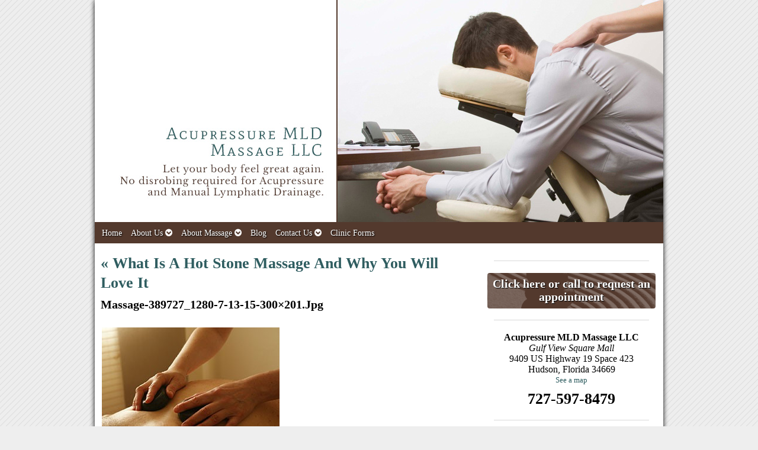

--- FILE ---
content_type: text/html; charset=UTF-8
request_url: https://www.acumassage1.com/what-is-a-hot-stone-massage-and-why-you-will-love-it/massage-389727_1280-7-13-15-300x201-jpg/
body_size: 13160
content:

<!DOCTYPE html>
<html lang="en-US">
<head>
<meta http-equiv="content-type" content="text/html; charset=UTF-8" />


<!-- MapPress Easy Google Maps Version:2.95.9 (https://www.mappresspro.com) -->
<meta name='robots' content='index, follow, max-image-preview:large, max-snippet:-1, max-video-preview:-1' />
	<style>img:is([sizes="auto" i], [sizes^="auto," i]) { contain-intrinsic-size: 3000px 1500px }</style>
	<link rel="preconnect" href="https://fonts.googleapis.com">
<link rel="preconnect" href="https://fonts.gstatic.com" crossorigin>

	<!-- This site is optimized with the Yoast SEO plugin v26.8 - https://yoast.com/product/yoast-seo-wordpress/ -->
	<title>massage-389727_1280-7-13-15-300x201.jpg - Acupressure MLD Massage LLC</title>
	<link rel="canonical" href="https://www.acumassage1.com/what-is-a-hot-stone-massage-and-why-you-will-love-it/massage-389727_1280-7-13-15-300x201-jpg/" />
	<meta property="og:locale" content="en_US" />
	<meta property="og:type" content="article" />
	<meta property="og:title" content="massage-389727_1280-7-13-15-300x201.jpg - Acupressure MLD Massage LLC" />
	<meta property="og:description" content="massage-389727_1280-7-13-15-300&#215;201.jpg was last modified: July 13th, 2015 by admin" />
	<meta property="og:url" content="https://www.acumassage1.com/what-is-a-hot-stone-massage-and-why-you-will-love-it/massage-389727_1280-7-13-15-300x201-jpg/" />
	<meta property="og:site_name" content="Acupressure MLD Massage LLC" />
	<script type="application/ld+json" class="yoast-schema-graph">{"@context":"https://schema.org","@graph":[{"@type":"WebPage","@id":"https://www.acumassage1.com/what-is-a-hot-stone-massage-and-why-you-will-love-it/massage-389727_1280-7-13-15-300x201-jpg/","url":"https://www.acumassage1.com/what-is-a-hot-stone-massage-and-why-you-will-love-it/massage-389727_1280-7-13-15-300x201-jpg/","name":"massage-389727_1280-7-13-15-300x201.jpg - Acupressure MLD Massage LLC","isPartOf":{"@id":"https://www.acumassage1.com/#website"},"primaryImageOfPage":{"@id":"https://www.acumassage1.com/what-is-a-hot-stone-massage-and-why-you-will-love-it/massage-389727_1280-7-13-15-300x201-jpg/#primaryimage"},"image":{"@id":"https://www.acumassage1.com/what-is-a-hot-stone-massage-and-why-you-will-love-it/massage-389727_1280-7-13-15-300x201-jpg/#primaryimage"},"thumbnailUrl":"https://www.acumassage1.com/wp-content/uploads/2015/07/massage-389727_1280-7-13-15-300x201.jpg","datePublished":"2015-07-13T22:48:26+00:00","breadcrumb":{"@id":"https://www.acumassage1.com/what-is-a-hot-stone-massage-and-why-you-will-love-it/massage-389727_1280-7-13-15-300x201-jpg/#breadcrumb"},"inLanguage":"en-US","potentialAction":[{"@type":"ReadAction","target":["https://www.acumassage1.com/what-is-a-hot-stone-massage-and-why-you-will-love-it/massage-389727_1280-7-13-15-300x201-jpg/"]}]},{"@type":"ImageObject","inLanguage":"en-US","@id":"https://www.acumassage1.com/what-is-a-hot-stone-massage-and-why-you-will-love-it/massage-389727_1280-7-13-15-300x201-jpg/#primaryimage","url":"https://www.acumassage1.com/wp-content/uploads/2015/07/massage-389727_1280-7-13-15-300x201.jpg","contentUrl":"https://www.acumassage1.com/wp-content/uploads/2015/07/massage-389727_1280-7-13-15-300x201.jpg"},{"@type":"BreadcrumbList","@id":"https://www.acumassage1.com/what-is-a-hot-stone-massage-and-why-you-will-love-it/massage-389727_1280-7-13-15-300x201-jpg/#breadcrumb","itemListElement":[{"@type":"ListItem","position":1,"name":"What Is a Hot Stone Massage and Why You Will Love It","item":"https://www.acumassage1.com/what-is-a-hot-stone-massage-and-why-you-will-love-it/"},{"@type":"ListItem","position":2,"name":"massage-389727_1280-7-13-15-300&#215;201.jpg"}]},{"@type":"WebSite","@id":"https://www.acumassage1.com/#website","url":"https://www.acumassage1.com/","name":"Acupressure MLD Massage LLC","description":"Port Richey, Tampa, Western Florida","potentialAction":[{"@type":"SearchAction","target":{"@type":"EntryPoint","urlTemplate":"https://www.acumassage1.com/?s={search_term_string}"},"query-input":{"@type":"PropertyValueSpecification","valueRequired":true,"valueName":"search_term_string"}}],"inLanguage":"en-US"}]}</script>
	<!-- / Yoast SEO plugin. -->


<link rel='dns-prefetch' href='//maxcdn.bootstrapcdn.com' />
<link rel="alternate" type="application/rss+xml" title="Acupressure MLD Massage LLC &raquo; Feed" href="https://www.acumassage1.com/feed/" />
<link rel="alternate" type="application/rss+xml" title="Acupressure MLD Massage LLC &raquo; Comments Feed" href="https://www.acumassage1.com/comments/feed/" />
		<!-- This site uses the Google Analytics by MonsterInsights plugin v9.11.1 - Using Analytics tracking - https://www.monsterinsights.com/ -->
							<script src="//www.googletagmanager.com/gtag/js?id=G-G18P1886PD"  data-cfasync="false" data-wpfc-render="false" type="text/javascript" async></script>
			<script data-cfasync="false" data-wpfc-render="false" type="text/javascript">
				var mi_version = '9.11.1';
				var mi_track_user = true;
				var mi_no_track_reason = '';
								var MonsterInsightsDefaultLocations = {"page_location":"https:\/\/www.acumassage1.com\/what-is-a-hot-stone-massage-and-why-you-will-love-it\/massage-389727_1280-7-13-15-300x201-jpg\/"};
								if ( typeof MonsterInsightsPrivacyGuardFilter === 'function' ) {
					var MonsterInsightsLocations = (typeof MonsterInsightsExcludeQuery === 'object') ? MonsterInsightsPrivacyGuardFilter( MonsterInsightsExcludeQuery ) : MonsterInsightsPrivacyGuardFilter( MonsterInsightsDefaultLocations );
				} else {
					var MonsterInsightsLocations = (typeof MonsterInsightsExcludeQuery === 'object') ? MonsterInsightsExcludeQuery : MonsterInsightsDefaultLocations;
				}

								var disableStrs = [
										'ga-disable-G-G18P1886PD',
									];

				/* Function to detect opted out users */
				function __gtagTrackerIsOptedOut() {
					for (var index = 0; index < disableStrs.length; index++) {
						if (document.cookie.indexOf(disableStrs[index] + '=true') > -1) {
							return true;
						}
					}

					return false;
				}

				/* Disable tracking if the opt-out cookie exists. */
				if (__gtagTrackerIsOptedOut()) {
					for (var index = 0; index < disableStrs.length; index++) {
						window[disableStrs[index]] = true;
					}
				}

				/* Opt-out function */
				function __gtagTrackerOptout() {
					for (var index = 0; index < disableStrs.length; index++) {
						document.cookie = disableStrs[index] + '=true; expires=Thu, 31 Dec 2099 23:59:59 UTC; path=/';
						window[disableStrs[index]] = true;
					}
				}

				if ('undefined' === typeof gaOptout) {
					function gaOptout() {
						__gtagTrackerOptout();
					}
				}
								window.dataLayer = window.dataLayer || [];

				window.MonsterInsightsDualTracker = {
					helpers: {},
					trackers: {},
				};
				if (mi_track_user) {
					function __gtagDataLayer() {
						dataLayer.push(arguments);
					}

					function __gtagTracker(type, name, parameters) {
						if (!parameters) {
							parameters = {};
						}

						if (parameters.send_to) {
							__gtagDataLayer.apply(null, arguments);
							return;
						}

						if (type === 'event') {
														parameters.send_to = monsterinsights_frontend.v4_id;
							var hookName = name;
							if (typeof parameters['event_category'] !== 'undefined') {
								hookName = parameters['event_category'] + ':' + name;
							}

							if (typeof MonsterInsightsDualTracker.trackers[hookName] !== 'undefined') {
								MonsterInsightsDualTracker.trackers[hookName](parameters);
							} else {
								__gtagDataLayer('event', name, parameters);
							}
							
						} else {
							__gtagDataLayer.apply(null, arguments);
						}
					}

					__gtagTracker('js', new Date());
					__gtagTracker('set', {
						'developer_id.dZGIzZG': true,
											});
					if ( MonsterInsightsLocations.page_location ) {
						__gtagTracker('set', MonsterInsightsLocations);
					}
										__gtagTracker('config', 'G-G18P1886PD', {"forceSSL":"true"} );
										window.gtag = __gtagTracker;										(function () {
						/* https://developers.google.com/analytics/devguides/collection/analyticsjs/ */
						/* ga and __gaTracker compatibility shim. */
						var noopfn = function () {
							return null;
						};
						var newtracker = function () {
							return new Tracker();
						};
						var Tracker = function () {
							return null;
						};
						var p = Tracker.prototype;
						p.get = noopfn;
						p.set = noopfn;
						p.send = function () {
							var args = Array.prototype.slice.call(arguments);
							args.unshift('send');
							__gaTracker.apply(null, args);
						};
						var __gaTracker = function () {
							var len = arguments.length;
							if (len === 0) {
								return;
							}
							var f = arguments[len - 1];
							if (typeof f !== 'object' || f === null || typeof f.hitCallback !== 'function') {
								if ('send' === arguments[0]) {
									var hitConverted, hitObject = false, action;
									if ('event' === arguments[1]) {
										if ('undefined' !== typeof arguments[3]) {
											hitObject = {
												'eventAction': arguments[3],
												'eventCategory': arguments[2],
												'eventLabel': arguments[4],
												'value': arguments[5] ? arguments[5] : 1,
											}
										}
									}
									if ('pageview' === arguments[1]) {
										if ('undefined' !== typeof arguments[2]) {
											hitObject = {
												'eventAction': 'page_view',
												'page_path': arguments[2],
											}
										}
									}
									if (typeof arguments[2] === 'object') {
										hitObject = arguments[2];
									}
									if (typeof arguments[5] === 'object') {
										Object.assign(hitObject, arguments[5]);
									}
									if ('undefined' !== typeof arguments[1].hitType) {
										hitObject = arguments[1];
										if ('pageview' === hitObject.hitType) {
											hitObject.eventAction = 'page_view';
										}
									}
									if (hitObject) {
										action = 'timing' === arguments[1].hitType ? 'timing_complete' : hitObject.eventAction;
										hitConverted = mapArgs(hitObject);
										__gtagTracker('event', action, hitConverted);
									}
								}
								return;
							}

							function mapArgs(args) {
								var arg, hit = {};
								var gaMap = {
									'eventCategory': 'event_category',
									'eventAction': 'event_action',
									'eventLabel': 'event_label',
									'eventValue': 'event_value',
									'nonInteraction': 'non_interaction',
									'timingCategory': 'event_category',
									'timingVar': 'name',
									'timingValue': 'value',
									'timingLabel': 'event_label',
									'page': 'page_path',
									'location': 'page_location',
									'title': 'page_title',
									'referrer' : 'page_referrer',
								};
								for (arg in args) {
																		if (!(!args.hasOwnProperty(arg) || !gaMap.hasOwnProperty(arg))) {
										hit[gaMap[arg]] = args[arg];
									} else {
										hit[arg] = args[arg];
									}
								}
								return hit;
							}

							try {
								f.hitCallback();
							} catch (ex) {
							}
						};
						__gaTracker.create = newtracker;
						__gaTracker.getByName = newtracker;
						__gaTracker.getAll = function () {
							return [];
						};
						__gaTracker.remove = noopfn;
						__gaTracker.loaded = true;
						window['__gaTracker'] = __gaTracker;
					})();
									} else {
										console.log("");
					(function () {
						function __gtagTracker() {
							return null;
						}

						window['__gtagTracker'] = __gtagTracker;
						window['gtag'] = __gtagTracker;
					})();
									}
			</script>
							<!-- / Google Analytics by MonsterInsights -->
		<script type="text/javascript">
/* <![CDATA[ */
window._wpemojiSettings = {"baseUrl":"https:\/\/s.w.org\/images\/core\/emoji\/16.0.1\/72x72\/","ext":".png","svgUrl":"https:\/\/s.w.org\/images\/core\/emoji\/16.0.1\/svg\/","svgExt":".svg","source":{"concatemoji":"https:\/\/www.acumassage1.com\/wp-includes\/js\/wp-emoji-release.min.js?ver=6.8.3"}};
/*! This file is auto-generated */
!function(s,n){var o,i,e;function c(e){try{var t={supportTests:e,timestamp:(new Date).valueOf()};sessionStorage.setItem(o,JSON.stringify(t))}catch(e){}}function p(e,t,n){e.clearRect(0,0,e.canvas.width,e.canvas.height),e.fillText(t,0,0);var t=new Uint32Array(e.getImageData(0,0,e.canvas.width,e.canvas.height).data),a=(e.clearRect(0,0,e.canvas.width,e.canvas.height),e.fillText(n,0,0),new Uint32Array(e.getImageData(0,0,e.canvas.width,e.canvas.height).data));return t.every(function(e,t){return e===a[t]})}function u(e,t){e.clearRect(0,0,e.canvas.width,e.canvas.height),e.fillText(t,0,0);for(var n=e.getImageData(16,16,1,1),a=0;a<n.data.length;a++)if(0!==n.data[a])return!1;return!0}function f(e,t,n,a){switch(t){case"flag":return n(e,"\ud83c\udff3\ufe0f\u200d\u26a7\ufe0f","\ud83c\udff3\ufe0f\u200b\u26a7\ufe0f")?!1:!n(e,"\ud83c\udde8\ud83c\uddf6","\ud83c\udde8\u200b\ud83c\uddf6")&&!n(e,"\ud83c\udff4\udb40\udc67\udb40\udc62\udb40\udc65\udb40\udc6e\udb40\udc67\udb40\udc7f","\ud83c\udff4\u200b\udb40\udc67\u200b\udb40\udc62\u200b\udb40\udc65\u200b\udb40\udc6e\u200b\udb40\udc67\u200b\udb40\udc7f");case"emoji":return!a(e,"\ud83e\udedf")}return!1}function g(e,t,n,a){var r="undefined"!=typeof WorkerGlobalScope&&self instanceof WorkerGlobalScope?new OffscreenCanvas(300,150):s.createElement("canvas"),o=r.getContext("2d",{willReadFrequently:!0}),i=(o.textBaseline="top",o.font="600 32px Arial",{});return e.forEach(function(e){i[e]=t(o,e,n,a)}),i}function t(e){var t=s.createElement("script");t.src=e,t.defer=!0,s.head.appendChild(t)}"undefined"!=typeof Promise&&(o="wpEmojiSettingsSupports",i=["flag","emoji"],n.supports={everything:!0,everythingExceptFlag:!0},e=new Promise(function(e){s.addEventListener("DOMContentLoaded",e,{once:!0})}),new Promise(function(t){var n=function(){try{var e=JSON.parse(sessionStorage.getItem(o));if("object"==typeof e&&"number"==typeof e.timestamp&&(new Date).valueOf()<e.timestamp+604800&&"object"==typeof e.supportTests)return e.supportTests}catch(e){}return null}();if(!n){if("undefined"!=typeof Worker&&"undefined"!=typeof OffscreenCanvas&&"undefined"!=typeof URL&&URL.createObjectURL&&"undefined"!=typeof Blob)try{var e="postMessage("+g.toString()+"("+[JSON.stringify(i),f.toString(),p.toString(),u.toString()].join(",")+"));",a=new Blob([e],{type:"text/javascript"}),r=new Worker(URL.createObjectURL(a),{name:"wpTestEmojiSupports"});return void(r.onmessage=function(e){c(n=e.data),r.terminate(),t(n)})}catch(e){}c(n=g(i,f,p,u))}t(n)}).then(function(e){for(var t in e)n.supports[t]=e[t],n.supports.everything=n.supports.everything&&n.supports[t],"flag"!==t&&(n.supports.everythingExceptFlag=n.supports.everythingExceptFlag&&n.supports[t]);n.supports.everythingExceptFlag=n.supports.everythingExceptFlag&&!n.supports.flag,n.DOMReady=!1,n.readyCallback=function(){n.DOMReady=!0}}).then(function(){return e}).then(function(){var e;n.supports.everything||(n.readyCallback(),(e=n.source||{}).concatemoji?t(e.concatemoji):e.wpemoji&&e.twemoji&&(t(e.twemoji),t(e.wpemoji)))}))}((window,document),window._wpemojiSettings);
/* ]]> */
</script>
<link rel='stylesheet' id='nivoslider-css' href='https://www.acumassage1.com/wp-content/plugins/nivo-slider/scripts/nivo-slider/nivo-slider.css?ver=6.8.3' type='text/css' media='all' />
<style id='wp-emoji-styles-inline-css' type='text/css'>

	img.wp-smiley, img.emoji {
		display: inline !important;
		border: none !important;
		box-shadow: none !important;
		height: 1em !important;
		width: 1em !important;
		margin: 0 0.07em !important;
		vertical-align: -0.1em !important;
		background: none !important;
		padding: 0 !important;
	}
</style>
<link rel='stylesheet' id='wp-block-library-css' href='https://www.acumassage1.com/wp-includes/css/dist/block-library/style.min.css?ver=6.8.3' type='text/css' media='all' />
<style id='classic-theme-styles-inline-css' type='text/css'>
/*! This file is auto-generated */
.wp-block-button__link{color:#fff;background-color:#32373c;border-radius:9999px;box-shadow:none;text-decoration:none;padding:calc(.667em + 2px) calc(1.333em + 2px);font-size:1.125em}.wp-block-file__button{background:#32373c;color:#fff;text-decoration:none}
</style>
<link rel='stylesheet' id='mappress-leaflet-css' href='https://www.acumassage1.com/wp-content/plugins/mappress-google-maps-for-wordpress/lib/leaflet/leaflet.css?ver=1.7.1' type='text/css' media='all' />
<link rel='stylesheet' id='mappress-css' href='https://www.acumassage1.com/wp-content/plugins/mappress-google-maps-for-wordpress/css/mappress.css?ver=2.95.9' type='text/css' media='all' />
<style id='global-styles-inline-css' type='text/css'>
:root{--wp--preset--aspect-ratio--square: 1;--wp--preset--aspect-ratio--4-3: 4/3;--wp--preset--aspect-ratio--3-4: 3/4;--wp--preset--aspect-ratio--3-2: 3/2;--wp--preset--aspect-ratio--2-3: 2/3;--wp--preset--aspect-ratio--16-9: 16/9;--wp--preset--aspect-ratio--9-16: 9/16;--wp--preset--color--black: #000000;--wp--preset--color--cyan-bluish-gray: #abb8c3;--wp--preset--color--white: #ffffff;--wp--preset--color--pale-pink: #f78da7;--wp--preset--color--vivid-red: #cf2e2e;--wp--preset--color--luminous-vivid-orange: #ff6900;--wp--preset--color--luminous-vivid-amber: #fcb900;--wp--preset--color--light-green-cyan: #7bdcb5;--wp--preset--color--vivid-green-cyan: #00d084;--wp--preset--color--pale-cyan-blue: #8ed1fc;--wp--preset--color--vivid-cyan-blue: #0693e3;--wp--preset--color--vivid-purple: #9b51e0;--wp--preset--gradient--vivid-cyan-blue-to-vivid-purple: linear-gradient(135deg,rgba(6,147,227,1) 0%,rgb(155,81,224) 100%);--wp--preset--gradient--light-green-cyan-to-vivid-green-cyan: linear-gradient(135deg,rgb(122,220,180) 0%,rgb(0,208,130) 100%);--wp--preset--gradient--luminous-vivid-amber-to-luminous-vivid-orange: linear-gradient(135deg,rgba(252,185,0,1) 0%,rgba(255,105,0,1) 100%);--wp--preset--gradient--luminous-vivid-orange-to-vivid-red: linear-gradient(135deg,rgba(255,105,0,1) 0%,rgb(207,46,46) 100%);--wp--preset--gradient--very-light-gray-to-cyan-bluish-gray: linear-gradient(135deg,rgb(238,238,238) 0%,rgb(169,184,195) 100%);--wp--preset--gradient--cool-to-warm-spectrum: linear-gradient(135deg,rgb(74,234,220) 0%,rgb(151,120,209) 20%,rgb(207,42,186) 40%,rgb(238,44,130) 60%,rgb(251,105,98) 80%,rgb(254,248,76) 100%);--wp--preset--gradient--blush-light-purple: linear-gradient(135deg,rgb(255,206,236) 0%,rgb(152,150,240) 100%);--wp--preset--gradient--blush-bordeaux: linear-gradient(135deg,rgb(254,205,165) 0%,rgb(254,45,45) 50%,rgb(107,0,62) 100%);--wp--preset--gradient--luminous-dusk: linear-gradient(135deg,rgb(255,203,112) 0%,rgb(199,81,192) 50%,rgb(65,88,208) 100%);--wp--preset--gradient--pale-ocean: linear-gradient(135deg,rgb(255,245,203) 0%,rgb(182,227,212) 50%,rgb(51,167,181) 100%);--wp--preset--gradient--electric-grass: linear-gradient(135deg,rgb(202,248,128) 0%,rgb(113,206,126) 100%);--wp--preset--gradient--midnight: linear-gradient(135deg,rgb(2,3,129) 0%,rgb(40,116,252) 100%);--wp--preset--font-size--small: 13px;--wp--preset--font-size--medium: 20px;--wp--preset--font-size--large: 36px;--wp--preset--font-size--x-large: 42px;--wp--preset--spacing--20: 0.44rem;--wp--preset--spacing--30: 0.67rem;--wp--preset--spacing--40: 1rem;--wp--preset--spacing--50: 1.5rem;--wp--preset--spacing--60: 2.25rem;--wp--preset--spacing--70: 3.38rem;--wp--preset--spacing--80: 5.06rem;--wp--preset--shadow--natural: 6px 6px 9px rgba(0, 0, 0, 0.2);--wp--preset--shadow--deep: 12px 12px 50px rgba(0, 0, 0, 0.4);--wp--preset--shadow--sharp: 6px 6px 0px rgba(0, 0, 0, 0.2);--wp--preset--shadow--outlined: 6px 6px 0px -3px rgba(255, 255, 255, 1), 6px 6px rgba(0, 0, 0, 1);--wp--preset--shadow--crisp: 6px 6px 0px rgba(0, 0, 0, 1);}:where(.is-layout-flex){gap: 0.5em;}:where(.is-layout-grid){gap: 0.5em;}body .is-layout-flex{display: flex;}.is-layout-flex{flex-wrap: wrap;align-items: center;}.is-layout-flex > :is(*, div){margin: 0;}body .is-layout-grid{display: grid;}.is-layout-grid > :is(*, div){margin: 0;}:where(.wp-block-columns.is-layout-flex){gap: 2em;}:where(.wp-block-columns.is-layout-grid){gap: 2em;}:where(.wp-block-post-template.is-layout-flex){gap: 1.25em;}:where(.wp-block-post-template.is-layout-grid){gap: 1.25em;}.has-black-color{color: var(--wp--preset--color--black) !important;}.has-cyan-bluish-gray-color{color: var(--wp--preset--color--cyan-bluish-gray) !important;}.has-white-color{color: var(--wp--preset--color--white) !important;}.has-pale-pink-color{color: var(--wp--preset--color--pale-pink) !important;}.has-vivid-red-color{color: var(--wp--preset--color--vivid-red) !important;}.has-luminous-vivid-orange-color{color: var(--wp--preset--color--luminous-vivid-orange) !important;}.has-luminous-vivid-amber-color{color: var(--wp--preset--color--luminous-vivid-amber) !important;}.has-light-green-cyan-color{color: var(--wp--preset--color--light-green-cyan) !important;}.has-vivid-green-cyan-color{color: var(--wp--preset--color--vivid-green-cyan) !important;}.has-pale-cyan-blue-color{color: var(--wp--preset--color--pale-cyan-blue) !important;}.has-vivid-cyan-blue-color{color: var(--wp--preset--color--vivid-cyan-blue) !important;}.has-vivid-purple-color{color: var(--wp--preset--color--vivid-purple) !important;}.has-black-background-color{background-color: var(--wp--preset--color--black) !important;}.has-cyan-bluish-gray-background-color{background-color: var(--wp--preset--color--cyan-bluish-gray) !important;}.has-white-background-color{background-color: var(--wp--preset--color--white) !important;}.has-pale-pink-background-color{background-color: var(--wp--preset--color--pale-pink) !important;}.has-vivid-red-background-color{background-color: var(--wp--preset--color--vivid-red) !important;}.has-luminous-vivid-orange-background-color{background-color: var(--wp--preset--color--luminous-vivid-orange) !important;}.has-luminous-vivid-amber-background-color{background-color: var(--wp--preset--color--luminous-vivid-amber) !important;}.has-light-green-cyan-background-color{background-color: var(--wp--preset--color--light-green-cyan) !important;}.has-vivid-green-cyan-background-color{background-color: var(--wp--preset--color--vivid-green-cyan) !important;}.has-pale-cyan-blue-background-color{background-color: var(--wp--preset--color--pale-cyan-blue) !important;}.has-vivid-cyan-blue-background-color{background-color: var(--wp--preset--color--vivid-cyan-blue) !important;}.has-vivid-purple-background-color{background-color: var(--wp--preset--color--vivid-purple) !important;}.has-black-border-color{border-color: var(--wp--preset--color--black) !important;}.has-cyan-bluish-gray-border-color{border-color: var(--wp--preset--color--cyan-bluish-gray) !important;}.has-white-border-color{border-color: var(--wp--preset--color--white) !important;}.has-pale-pink-border-color{border-color: var(--wp--preset--color--pale-pink) !important;}.has-vivid-red-border-color{border-color: var(--wp--preset--color--vivid-red) !important;}.has-luminous-vivid-orange-border-color{border-color: var(--wp--preset--color--luminous-vivid-orange) !important;}.has-luminous-vivid-amber-border-color{border-color: var(--wp--preset--color--luminous-vivid-amber) !important;}.has-light-green-cyan-border-color{border-color: var(--wp--preset--color--light-green-cyan) !important;}.has-vivid-green-cyan-border-color{border-color: var(--wp--preset--color--vivid-green-cyan) !important;}.has-pale-cyan-blue-border-color{border-color: var(--wp--preset--color--pale-cyan-blue) !important;}.has-vivid-cyan-blue-border-color{border-color: var(--wp--preset--color--vivid-cyan-blue) !important;}.has-vivid-purple-border-color{border-color: var(--wp--preset--color--vivid-purple) !important;}.has-vivid-cyan-blue-to-vivid-purple-gradient-background{background: var(--wp--preset--gradient--vivid-cyan-blue-to-vivid-purple) !important;}.has-light-green-cyan-to-vivid-green-cyan-gradient-background{background: var(--wp--preset--gradient--light-green-cyan-to-vivid-green-cyan) !important;}.has-luminous-vivid-amber-to-luminous-vivid-orange-gradient-background{background: var(--wp--preset--gradient--luminous-vivid-amber-to-luminous-vivid-orange) !important;}.has-luminous-vivid-orange-to-vivid-red-gradient-background{background: var(--wp--preset--gradient--luminous-vivid-orange-to-vivid-red) !important;}.has-very-light-gray-to-cyan-bluish-gray-gradient-background{background: var(--wp--preset--gradient--very-light-gray-to-cyan-bluish-gray) !important;}.has-cool-to-warm-spectrum-gradient-background{background: var(--wp--preset--gradient--cool-to-warm-spectrum) !important;}.has-blush-light-purple-gradient-background{background: var(--wp--preset--gradient--blush-light-purple) !important;}.has-blush-bordeaux-gradient-background{background: var(--wp--preset--gradient--blush-bordeaux) !important;}.has-luminous-dusk-gradient-background{background: var(--wp--preset--gradient--luminous-dusk) !important;}.has-pale-ocean-gradient-background{background: var(--wp--preset--gradient--pale-ocean) !important;}.has-electric-grass-gradient-background{background: var(--wp--preset--gradient--electric-grass) !important;}.has-midnight-gradient-background{background: var(--wp--preset--gradient--midnight) !important;}.has-small-font-size{font-size: var(--wp--preset--font-size--small) !important;}.has-medium-font-size{font-size: var(--wp--preset--font-size--medium) !important;}.has-large-font-size{font-size: var(--wp--preset--font-size--large) !important;}.has-x-large-font-size{font-size: var(--wp--preset--font-size--x-large) !important;}
:where(.wp-block-post-template.is-layout-flex){gap: 1.25em;}:where(.wp-block-post-template.is-layout-grid){gap: 1.25em;}
:where(.wp-block-columns.is-layout-flex){gap: 2em;}:where(.wp-block-columns.is-layout-grid){gap: 2em;}
:root :where(.wp-block-pullquote){font-size: 1.5em;line-height: 1.6;}
</style>
<link rel='stylesheet' id='contact-form-7-css' href='https://www.acumassage1.com/wp-content/plugins/contact-form-7/includes/css/styles.css?ver=6.1.4' type='text/css' media='all' />
<link rel='stylesheet' id='social-widget-css' href='https://www.acumassage1.com/wp-content/plugins/social-media-widget/social_widget.css?ver=6.8.3' type='text/css' media='all' />
<link rel='stylesheet' id='ye_dynamic-css' href='https://www.acumassage1.com/wp-content/plugins/youtube-embed/css/main.min.css?ver=5.4' type='text/css' media='all' />
<link rel='stylesheet' id='main_style-css' href='https://www.acumassage1.com/wp-content/themes/MassagePerfectWebsites/style.css?ver=6.0.4' type='text/css' media='all' />
<link rel='stylesheet' id='font_awesome-css' href='https://maxcdn.bootstrapcdn.com/font-awesome/4.5.0/css/font-awesome.min.css?ver=6.8.3' type='text/css' media='all' />
<link rel='stylesheet' id='slickcss-css' href='https://www.acumassage1.com/wp-content/themes/MassagePerfectWebsites/includes/scripts/slick/slick.css?ver=6.8.3' type='text/css' media='all' />
<link rel='stylesheet' id='slick_theme-css' href='https://www.acumassage1.com/wp-content/themes/MassagePerfectWebsites/includes/scripts/slick/slick-theme.css?ver=6.8.3' type='text/css' media='all' />
<link rel='stylesheet' id='custom-adminmenu-css-css' href='https://www.acumassage1.com/wp-content/themes/MassagePerfectWebsites/adminmenu.css?ver=6.0.4' type='text/css' media='all' />
<link rel='stylesheet' id='fancybox-css' href='https://www.acumassage1.com/wp-content/plugins/easy-fancybox/fancybox/1.5.4/jquery.fancybox.min.css?ver=6.8.3' type='text/css' media='screen' />
<style id='fancybox-inline-css' type='text/css'>
#fancybox-outer{background:#ffffff}#fancybox-content{background:#ffffff;border-color:#ffffff;color:#000000;}#fancybox-title,#fancybox-title-float-main{color:#fff}
</style>
<link rel='stylesheet' id='apw-mobile-style-css' href='https://www.acumassage1.com/wp-content/plugins/apw-mobile-theme/apw-mobile-style.css' type='text/css' media='all' />
<link rel='stylesheet' id='apw_custom_style-css' href='https://www.acumassage1.com/wp-content/MPW-Customization/custom-style.css?ver=6.8.3' type='text/css' media='all' />
<script type="text/javascript" src="https://www.acumassage1.com/wp-includes/js/jquery/jquery.min.js?ver=3.7.1" id="jquery-core-js"></script>
<script type="text/javascript" src="https://www.acumassage1.com/wp-includes/js/jquery/jquery-migrate.min.js?ver=3.4.1" id="jquery-migrate-js"></script>
<script type="text/javascript" src="https://www.acumassage1.com/wp-content/plugins/google-analytics-for-wordpress/assets/js/frontend-gtag.min.js?ver=9.11.1" id="monsterinsights-frontend-script-js" async="async" data-wp-strategy="async"></script>
<script data-cfasync="false" data-wpfc-render="false" type="text/javascript" id='monsterinsights-frontend-script-js-extra'>/* <![CDATA[ */
var monsterinsights_frontend = {"js_events_tracking":"true","download_extensions":"doc,pdf,ppt,zip,xls,docx,pptx,xlsx","inbound_paths":"[]","home_url":"https:\/\/www.acumassage1.com","hash_tracking":"false","v4_id":"G-G18P1886PD"};/* ]]> */
</script>
<script type="text/javascript" id="black-studio-touch-dropdown-menu-js-extra">
/* <![CDATA[ */
var black_studio_touch_dropdown_menu_params = {"selector":"li:has(ul) > a","selector_leaf":"li li li:not(:has(ul)) > a","force_ios5":""};
/* ]]> */
</script>
<script type="text/javascript" src="https://www.acumassage1.com/wp-content/plugins/black-studio-touch-dropdown-menu/js/black-studio-touch-dropdown-menu.min.js?ver=1.0.2" id="black-studio-touch-dropdown-menu-js"></script>
<script type="text/javascript" src="https://www.acumassage1.com/wp-content/themes/MassagePerfectWebsites/includes/scripts/slick/slick.min.js?ver=6.8.3" id="slickjs-js"></script>
<link rel="https://api.w.org/" href="https://www.acumassage1.com/wp-json/" /><link rel="alternate" title="JSON" type="application/json" href="https://www.acumassage1.com/wp-json/wp/v2/media/1975" /><link rel="EditURI" type="application/rsd+xml" title="RSD" href="https://www.acumassage1.com/xmlrpc.php?rsd" />
<meta name="generator" content="WordPress 6.8.3" />
<link rel='shortlink' href='https://www.acumassage1.com/?p=1975' />
<link rel="alternate" title="oEmbed (JSON)" type="application/json+oembed" href="https://www.acumassage1.com/wp-json/oembed/1.0/embed?url=https%3A%2F%2Fwww.acumassage1.com%2Fwhat-is-a-hot-stone-massage-and-why-you-will-love-it%2Fmassage-389727_1280-7-13-15-300x201-jpg%2F" />
<link rel="alternate" title="oEmbed (XML)" type="text/xml+oembed" href="https://www.acumassage1.com/wp-json/oembed/1.0/embed?url=https%3A%2F%2Fwww.acumassage1.com%2Fwhat-is-a-hot-stone-massage-and-why-you-will-love-it%2Fmassage-389727_1280-7-13-15-300x201-jpg%2F&#038;format=xml" />
<meta name="viewport" content="width=device-width" /><!-- First Pass - Pre-built -->
<style>
#masthead {
}
#branding.customBranding {
	background-image: url(https://www.acumassage1.com/wp-content/plugins/apw-mpw-customizer/blank_headers/minimal.jpg );
	height: 200px;
	overflow: hidden;
}
 body {
	background-color: ;
}
a:link, a:visited {
	color: ;
}
a:hover, a:active {
	color: ;
}
    
</style>


<!-- Customization overrides -->
<style>
#branding.customBranding {
	 background-image:url(https://www.acumassage1.com/wp-content/uploads/2016/10/officeMassage2.jpg);
	 overflow: hidden;
	 height:375px;
	 position:relative;
 }
 </style>
 
  
 <style>
     #customTitleBox {
        font-size: 18pt;
        position: absolute;
        top: 38%;
        left: 5%;
        text-shadow: ;
    }
     #customTitleBox #customTitle {
        text-shadow: inherit;
        font-weight: normal ;
        font-style: normal ;
        text-decoration: none ;
        font-size: 32px;
        margin: 0;
        padding: 0;
        line-height: 1.5;
        color: #fff;
        font-family: , "Open Sans", sans-serif;
    }
     #customTitleBox #customTag {
        position:relative;
        font-size: 24px;
        margin: 0;
        padding: 0;
        line-height: .5;
        text-shadow: inherit;
        color: #fff;
        font-family: , , "Open Sans", sans-serif;
        font-weight: normal ;
        font-style: normal ;
        text-decoration: none ;
        left: 0%;
    }
    #customLogo {
        position: absolute;
        width: 25%;
        top: 1%;
        left: 1%;
        }
    #customLogo img {
        width: 100%;
		height: auto;
    }
     #header.logoGrid {
         grid-template-columns: calc(25%/1.75) auto;
     }
	 @media all and (min-width: 768px){
		 .apw_center_logo img {
			 width: 25%;
		 }
	 }

    #accordion-section-colors {display: none;}

    #search {display:none;}

                  			#nav ul.menu { justify-content: center; }
         
 </style>
 
     <style type="text/css">
    
    
        </style>
    
<!-- THEME CUSTOMIZER -->
<style type="text/css">
 h1,h2,h3,h4,h5,h6{color:#000000;} 
	.guideText {display:none;}
	</style>
	<style type="text/css"></style></head>
<body class="attachment wp-singular attachment-template-default single single-attachment postid-1975 attachmentid-1975 attachment-jpg wp-theme-MassagePerfectWebsites apw_classic">
<!--FACEBOOK-->
<div id="fb-root"></div>
<script>(function(d, s, id) {
  var js, fjs = d.getElementsByTagName(s)[0];
  if (d.getElementById(id)) return;
  js = d.createElement(s); js.id = id;
  js.src = "//connect.facebook.net/en_US/sdk.js#xfbml=1&version=v2.3&appId=124789517671598";
  fjs.parentNode.insertBefore(js, fjs);
}(document, 'script', 'facebook-jssdk'));</script>
<!--END FACEBOOK-->

<div id="wrapper" class="hfeed">

	<div class="apw_aboveHeader_widget">
			</div>

	<div id="header">
		
	<div id="masthead">
	
			<a href="https://www.acumassage1.com/" title="Acupressure MLD Massage LLC" rel="home">
		<div id="branding" class="customBranding">
			<div class="brandingInner">
								<div id="customTitleBox">
					<h1 id="customTitle"></h1>
					<h2 id="customTag"></h2>
				</div>
			</div>
		</div>
	</a>
				<div id="search">
			<form method="get" id="searchform" action="https://www.acumassage1.com/">
<div>
<input type="text" value="" name="s" id="s" />
<input type="submit" id="searchsubmit" value="Search" />
</div>
</form>		</div>
					<div id="nav">
				<div class="menu-main-menu-container"><ul id="menu-main-menu" class="menu"><li id="menu-item-1422" class="menu-item menu-item-type-post_type menu-item-object-page menu-item-home menu-item-1422"><a href="https://www.acumassage1.com/">Home</a></li>
<li id="menu-item-1613" class="menu-item menu-item-type-custom menu-item-object-custom menu-item-has-children menu-item-1613"><a href="#">About Us</a>
<ul class="sub-menu">
	<li id="menu-item-1427" class="menu-item menu-item-type-post_type menu-item-object-page menu-item-1427"><a href="https://www.acumassage1.com/anselmo-reyes-lmt/">Anselmo Reyes, LMT</a></li>
	<li id="menu-item-1706" class="menu-item menu-item-type-post_type menu-item-object-page menu-item-1706"><a href="https://www.acumassage1.com/services-pricing/">Services &#038; Pricing</a></li>
	<li id="menu-item-1428" class="menu-item menu-item-type-post_type_archive menu-item-object-apw_testimonial menu-item-1428"><a href="https://www.acumassage1.com/testimonials/">Testimonials</a></li>
</ul>
</li>
<li id="menu-item-1426" class="menu-item menu-item-type-custom menu-item-object-custom menu-item-has-children menu-item-1426"><a href="#">About Massage</a>
<ul class="sub-menu">
	<li id="menu-item-1572" class="menu-item menu-item-type-post_type menu-item-object-page menu-item-1572"><a href="https://www.acumassage1.com/what-is-massage/">What Is Massage?</a></li>
	<li id="menu-item-2553" class="menu-item menu-item-type-post_type menu-item-object-page menu-item-2553"><a href="https://www.acumassage1.com/mld-massage/">MLD Massage</a></li>
	<li id="menu-item-2552" class="menu-item menu-item-type-post_type menu-item-object-page menu-item-2552"><a href="https://www.acumassage1.com/acupressure-benefits-health/">Acupressure Benefits Health</a></li>
	<li id="menu-item-2561" class="menu-item menu-item-type-post_type menu-item-object-page menu-item-2561"><a href="https://www.acumassage1.com/vodders-lymphatic-benefits/">Vodders Lymphatic Benefits</a></li>
	<li id="menu-item-1567" class="menu-item menu-item-type-post_type menu-item-object-page menu-item-1567"><a href="https://www.acumassage1.com/what-is-massage/modern-research/">Modern Research</a></li>
	<li id="menu-item-1423" class="menu-item menu-item-type-post_type menu-item-object-page menu-item-1423"><a href="https://www.acumassage1.com/what-is-massage/what-to-expect/">What to Expect</a></li>
	<li id="menu-item-1430" class="menu-item menu-item-type-post_type menu-item-object-page menu-item-1430"><a href="https://www.acumassage1.com/what-is-massage/what-massage-treats/">What We Treat</a></li>
	<li id="menu-item-1429" class="menu-item menu-item-type-post_type menu-item-object-page menu-item-1429"><a href="https://www.acumassage1.com/what-is-massage/q-a/">Q &#038; A</a></li>
	<li id="menu-item-1490" class="menu-item menu-item-type-post_type menu-item-object-page menu-item-1490"><a href="https://www.acumassage1.com/what-is-massage/contraindications/">Contraindications</a></li>
</ul>
</li>
<li id="menu-item-1419" class="menu-item menu-item-type-post_type menu-item-object-page current_page_parent menu-item-1419"><a href="https://www.acumassage1.com/blog/">Blog</a></li>
<li id="menu-item-1425" class="menu-item menu-item-type-post_type menu-item-object-page menu-item-has-children menu-item-1425"><a href="https://www.acumassage1.com/contact/">Contact Us</a>
<ul class="sub-menu">
	<li id="menu-item-1420" class="menu-item menu-item-type-post_type menu-item-object-page menu-item-1420"><a href="https://www.acumassage1.com/contact/">Contact Form</a></li>
	<li id="menu-item-1421" class="menu-item menu-item-type-post_type menu-item-object-page menu-item-1421"><a href="https://www.acumassage1.com/contact/map-directions/">Map &#038; Directions</a></li>
</ul>
</li>
<li id="menu-item-1585" class="menu-item menu-item-type-post_type menu-item-object-page menu-item-1585"><a href="https://www.acumassage1.com/clinic-forms/">Clinic Forms</a></li>
</ul></div>			</div>
				<div class="apw_belowHeader_widget">
			</div>
	</div>
</div>

<div id="main">
<div id="container">
<div id="content">
<h1 class="page-title"><a href="https://www.acumassage1.com/what-is-a-hot-stone-massage-and-why-you-will-love-it/" title="Return to What Is a Hot Stone Massage and Why You Will Love It" rev="attachment"><span class="meta-nav">&laquo; </span>What Is a Hot Stone Massage and Why You Will Love It</a></h1>
<div id="post-1975" class="post-1975 attachment type-attachment status-inherit hentry">
<h2 class="entry-title">massage-389727_1280-7-13-15-300&#215;201.jpg</h2>
<div class="entry-meta">
<span class="meta-prep meta-prep-author">By </span>
<span class="author vcard"><a class="url fn n" href="https://www.acumassage1.com/author/admin/" title="View all articles by admin">admin</a></span>
<span class="meta-sep"> | </span>
<span class="meta-prep meta-prep-entry-date">Published </span>
<span class="entry-date"><abbr class="published" title="2015-07-13T18:48:26-0400">July 13, 2015</abbr></span>
</div>
<div class="entry-content">
<div class="entry-attachment">
<p class="attachment"><a href="https://www.acumassage1.com/wp-content/uploads/2015/07/massage-389727_1280-7-13-15-300x201.jpg" title="massage-389727_1280-7-13-15-300&#215;201.jpg" rel="attachment"><img src="https://www.acumassage1.com/wp-content/uploads/2015/07/massage-389727_1280-7-13-15-300x201-300x201.jpg" width="300" height="201"  class="attachment-medium" alt="" /></a>
</p>
</div>
<div class="entry-caption"></div>
<p class="hatom-extra" style="display:none;"><span class="entry-title">massage-389727_1280-7-13-15-300&#215;201.jpg</span> was last modified: <span class="updated"> July 13th, 2015</span> by <span class="author vcard"><span class="fn">admin</span></span></p></div>
<div class="entry-utility">
This article was posted in . Bookmark the <a href="https://www.acumassage1.com/what-is-a-hot-stone-massage-and-why-you-will-love-it/massage-389727_1280-7-13-15-300x201-jpg/" title="Permalink to massage-389727_1280-7-13-15-300&#215;201.jpg" rel="bookmark">permalink</a>. Follow comments with the <a href="https://www.acumassage1.com/what-is-a-hot-stone-massage-and-why-you-will-love-it/massage-389727_1280-7-13-15-300x201-jpg/feed/" title="Comments RSS to massage-389727_1280-7-13-15-300&#215;201.jpg" rel="alternate" type="application/rss+xml">RSS feed for this post</a>.Both comments and trackbacks are closed.</div>
</div>
<section id="comments">
</section></div>
</div>
<div id="sidebar">
<div id="primary" class="widget-area">
<ul class="sid">
<li id="dividerwidget-16" class="widget-container widget_dividerwidget">
<div class="divider"></div>
</li><li id="mpwschedulenow-2" class="widget-container widget_mpwschedulenow"><div id="apwContact"><a href="https://www.acumassage1.com/contact/">Click here or call to request an appointment</a></div></li><li id="dividerwidget-19" class="widget-container widget_dividerwidget">
<div class="divider"></div>
</li>		<li id="mpwcontact-3" class="widget-container widget_mpwcontact">				<div id="apwaddwidg" itemscope itemtype="http://schema.org/LocalBusiness">
			<div class="apwclinic" itemprop="name">Acupressure MLD Massage LLC</div>			<div class="apwaddress" itemprop="address" itemscope itemtype="http://schema.org/PostalAddress"><em>Gulf View Square Mall</em><br />
9409 US Highway 19 Space 423<br />
Hudson, Florida 34669<br />
</div>			<div id="mapit"><a href="https://www.acumassage1.com/contact/map-directions">See a map</a></div>			<h1 itemprop="telephone">727-597-8479</h1>					</div>
		</li>		<li id="dividerwidget-17" class="widget-container widget_dividerwidget">
<div class="divider"></div>
</li><li id="mpwhours-2" class="widget-container widget_mpwhours"><h3 class="widget-title">Hours</h3><div id="apwhours">
    <table border="0" bordercolor="#aaa" cellpadding="0" align="center" width="0" cellspacing="0" >
        <tr>
    <td align="right" width="50%">Mon</td>
    <td>10am - 9pm</td>
  </tr>        <tr>
    <td align="right">Tue</td>
    <td>10am - 9pm</td>
  </tr>        <tr>
    <td align="right">Wed</td>
    <td>2pm - 6pm</td>
  </tr>        <tr>
    <td align="right">Thu</td>
    <td>10am - 9pm</td>
  </tr>        <tr>
    <td align="right">Fri</td>
    <td>10am - 9pm</td>
  </tr>        <tr>
    <td align="right">Sat</td>
    <td>10am - 6pm</td>
  </tr>        <tr>
    <td align="right">Sun</td>
    <td>Closed</td>
  </tr>    </table>
    </div>
<br />
</li><li id="dividerwidget-18" class="widget-container widget_dividerwidget">
<div class="divider"></div>
</li>		<li id="testimonialwidget-2" class="widget-container widget_testimonialwidget">				<div id="testimonial">
			<div class="test_readMore"><a href="https://www.acumassage1.com/testimonials/">Read all... &raquo;</a></div>
			<h3>Testimonials</h3>
			<div class="testiScroll">

				<!-- root element for the items -->
					
		<div>I was doing a Google search on Internet and found this location. I was in so…..much pain back, shoulder neck and arm. Had been experiencing this off and on for over two months. I called and they set me up for an appt the same day. I can truly say... <a href="https://www.acumassage1.com/testimonials/pain-relief/">  Read more &raquo;</a></div><div>I had numbness in both hands due to 30 years on the computer keyboard. It got so bad I sought help at Acupressure MD Massage LLC. I having feeling back in both hands!!! I highly recommend them! Hand numbness was last modified: August 16th, 2017 by admin</div><div>I couldn&#8217;t even get my left arm behind my back but after massage and some cupping I can now reach the right side in the back. I felt like it was a miracle because I couldn&#8217;t do that for over a year. He is very knowledgeable what does. Thank you.... <a href="https://www.acumassage1.com/testimonials/felt-like-miracle/">  Read more &raquo;</a></div><div>I couldn&#8217;t even get my left arm behind my back but after massage and some cupping I can now reach the right side in the back. I felt like it was a miracle because I couldn&#8217;t do that for over a year. He is very knowledgeable what does. Thank you.... <a href="https://www.acumassage1.com/testimonials/improved-flexibility/">  Read more &raquo;</a></div><div>WOW! I can not believe I am able to LOOK UP and see the STARS again! I can turn my head to the left and to the right AGAIN! I have had limited motion for several years because of injuries, including a surgery I wish I did not have!... <a href="https://www.acumassage1.com/testimonials/able-look-see-stars/">  Read more &raquo;</a></div>					
			</div>
			<div class="clear"></div>
		</div>
		</li>		<li id="black-studio-tinymce-3" class="widget-container widget_black_studio_tinymce"><div class="textwidget"><p style="text-align: center;"><span style="font-size: medium;"><strong><a href="http://www.acumassage1.com/contact/">Submit a Testimonial</a></strong></span></p>
</div></li><li id="dividerwidget-21" class="widget-container widget_dividerwidget">
<div class="divider"></div>
</li><li id="nutshellwidget-6" class="widget-container widget_nutshellwidget"><div class="sidebuttons"> <a href="https://www.acumassage1.com/wp-content/themes/MassagePerfectWebsites/nutshell/massageNutshell.html" rel="shadowbox;height=452;width=602"><img src="https://www.acumassage1.com/wp-content/themes/MassagePerfectWebsites/images/massageNutshell.png" alt="Massage in a Nutshell" width="290" height="75" /></a></div>
</li><li id="dividerwidget-22" class="widget-container widget_dividerwidget">
<div class="divider"></div>
</li><li id="black-studio-tinymce-4" class="widget-container widget_black_studio_tinymce"><div class="textwidget"><p><img class="aligncenter size-medium wp-image-1780" alt="CreditCardLogo" src="http://www.acumassage1.com/wp-content/uploads/2013/09/CreditCardLogo-300x69.jpg" width="300" height="69" /></p></div></li></ul>
</div>
</div><div class="clear"></div>
</div>
<div id="footer">
	<div class="apw_custom_foot">
			</div>
	<p id="copyright"> <a href="http://www.massageperfectwebsites.com" target="_blank" title="Massage Websites">Massage Websites</a> designed by Massage Perfect Websites &copy; 2026. All Rights Reserved. <a href="http://www.acuperfectwebsites.com/terms/">Terms of Use</a>. <span id="footbutton"><a href="https://www.acumassage1.com/webmail/">Webmail</a>
		<a rel="nofollow" href="https://www.acumassage1.com/login/">Log in</a>		</span> </p>
</div>
<div class="clear"></div>
</div>
<script type="speculationrules">
{"prefetch":[{"source":"document","where":{"and":[{"href_matches":"\/*"},{"not":{"href_matches":["\/wp-*.php","\/wp-admin\/*","\/wp-content\/uploads\/*","\/wp-content\/*","\/wp-content\/plugins\/*","\/wp-content\/themes\/MassagePerfectWebsites\/*","\/*\\?(.+)"]}},{"not":{"selector_matches":"a[rel~=\"nofollow\"]"}},{"not":{"selector_matches":".no-prefetch, .no-prefetch a"}}]},"eagerness":"conservative"}]}
</script>
<script type="text/javascript" src="https://www.acumassage1.com/wp-includes/js/comment-reply.min.js?ver=6.8.3" id="comment-reply-js" async="async" data-wp-strategy="async"></script>
<script type="text/javascript" src="https://www.acumassage1.com/wp-includes/js/dist/hooks.min.js?ver=4d63a3d491d11ffd8ac6" id="wp-hooks-js"></script>
<script type="text/javascript" src="https://www.acumassage1.com/wp-includes/js/dist/i18n.min.js?ver=5e580eb46a90c2b997e6" id="wp-i18n-js"></script>
<script type="text/javascript" id="wp-i18n-js-after">
/* <![CDATA[ */
wp.i18n.setLocaleData( { 'text direction\u0004ltr': [ 'ltr' ] } );
/* ]]> */
</script>
<script type="text/javascript" src="https://www.acumassage1.com/wp-content/plugins/contact-form-7/includes/swv/js/index.js?ver=6.1.4" id="swv-js"></script>
<script type="text/javascript" id="contact-form-7-js-before">
/* <![CDATA[ */
var wpcf7 = {
    "api": {
        "root": "https:\/\/www.acumassage1.com\/wp-json\/",
        "namespace": "contact-form-7\/v1"
    }
};
/* ]]> */
</script>
<script type="text/javascript" src="https://www.acumassage1.com/wp-content/plugins/contact-form-7/includes/js/index.js?ver=6.1.4" id="contact-form-7-js"></script>
<script type="text/javascript" src="https://www.acumassage1.com/wp-content/themes/MassagePerfectWebsites/includes/scripts/jquery.tools.min.js?ver=1.2.6" id="jquerytools-js"></script>
<script type="text/javascript" src="https://www.acumassage1.com/wp-content/themes/MassagePerfectWebsites/shadowbox/shadowbox.js?ver=3.0.2" id="shadowboxapw-js"></script>
<script type="text/javascript" src="https://www.acumassage1.com/wp-content/themes/MassagePerfectWebsites/modernizr-touch.js?ver=2.6.2" id="modernizerapw-js"></script>
<script type="text/javascript" src="https://www.acumassage1.com/wp-content/plugins/easy-fancybox/vendor/purify.min.js?ver=6.8.3" id="fancybox-purify-js"></script>
<script type="text/javascript" id="jquery-fancybox-js-extra">
/* <![CDATA[ */
var efb_i18n = {"close":"Close","next":"Next","prev":"Previous","startSlideshow":"Start slideshow","toggleSize":"Toggle size"};
/* ]]> */
</script>
<script type="text/javascript" src="https://www.acumassage1.com/wp-content/plugins/easy-fancybox/fancybox/1.5.4/jquery.fancybox.min.js?ver=6.8.3" id="jquery-fancybox-js"></script>
<script type="text/javascript" id="jquery-fancybox-js-after">
/* <![CDATA[ */
var fb_timeout, fb_opts={'autoScale':true,'showCloseButton':true,'width':560,'height':340,'margin':20,'pixelRatio':'false','padding':10,'centerOnScroll':false,'enableEscapeButton':true,'speedIn':300,'speedOut':300,'overlayShow':true,'hideOnOverlayClick':true,'overlayColor':'#000','overlayOpacity':0.6,'minViewportWidth':320,'minVpHeight':320,'disableCoreLightbox':'true','enableBlockControls':'true','fancybox_openBlockControls':'true' };
if(typeof easy_fancybox_handler==='undefined'){
var easy_fancybox_handler=function(){
jQuery([".nolightbox","a.wp-block-file__button","a.pin-it-button","a[href*='pinterest.com\/pin\/create']","a[href*='facebook.com\/share']","a[href*='twitter.com\/share']"].join(',')).addClass('nofancybox');
jQuery('a.fancybox-close').on('click',function(e){e.preventDefault();jQuery.fancybox.close()});
/* IMG */
						var unlinkedImageBlocks=jQuery(".wp-block-image > img:not(.nofancybox,figure.nofancybox>img)");
						unlinkedImageBlocks.wrap(function() {
							var href = jQuery( this ).attr( "src" );
							return "<a href='" + href + "'></a>";
						});
var fb_IMG_select=jQuery('a[href*=".jpg" i]:not(.nofancybox,li.nofancybox>a,figure.nofancybox>a),area[href*=".jpg" i]:not(.nofancybox),a[href*=".png" i]:not(.nofancybox,li.nofancybox>a,figure.nofancybox>a),area[href*=".png" i]:not(.nofancybox),a[href*=".webp" i]:not(.nofancybox,li.nofancybox>a,figure.nofancybox>a),area[href*=".webp" i]:not(.nofancybox),a[href*=".jpeg" i]:not(.nofancybox,li.nofancybox>a,figure.nofancybox>a),area[href*=".jpeg" i]:not(.nofancybox)');
fb_IMG_select.addClass('fancybox image');
var fb_IMG_sections=jQuery('.gallery,.wp-block-gallery,.tiled-gallery,.wp-block-jetpack-tiled-gallery,.ngg-galleryoverview,.ngg-imagebrowser,.nextgen_pro_blog_gallery,.nextgen_pro_film,.nextgen_pro_horizontal_filmstrip,.ngg-pro-masonry-wrapper,.ngg-pro-mosaic-container,.nextgen_pro_sidescroll,.nextgen_pro_slideshow,.nextgen_pro_thumbnail_grid,.tiled-gallery');
fb_IMG_sections.each(function(){jQuery(this).find(fb_IMG_select).attr('rel','gallery-'+fb_IMG_sections.index(this));});
jQuery('a.fancybox,area.fancybox,.fancybox>a').each(function(){jQuery(this).fancybox(jQuery.extend(true,{},fb_opts,{'transition':'elastic','transitionIn':'elastic','transitionOut':'elastic','opacity':false,'hideOnContentClick':false,'titleShow':true,'titlePosition':'over','titleFromAlt':true,'showNavArrows':true,'enableKeyboardNav':true,'cyclic':false,'mouseWheel':'true','changeSpeed':250,'changeFade':300}))});
};};
jQuery(easy_fancybox_handler);jQuery(document).on('post-load',easy_fancybox_handler);
/* ]]> */
</script>
<script type="text/javascript" src="https://www.acumassage1.com/wp-content/plugins/easy-fancybox/vendor/jquery.easing.min.js?ver=1.4.1" id="jquery-easing-js"></script>
<script type="text/javascript" src="https://www.acumassage1.com/wp-content/plugins/easy-fancybox/vendor/jquery.mousewheel.min.js?ver=3.1.13" id="jquery-mousewheel-js"></script>
<script type="text/javascript" src="https://www.acumassage1.com/wp-content/plugins/apw-mobile-theme/apw-mobile.js" id="apw_mobile_js-js"></script>
<script type="text/javascript" src="https://www.acumassage1.com/wp-content/themes/MassagePerfectWebsites/includes/apw-scripts.js?ver=6.8.3" id="apw_footer_scripts-js"></script>
</body></html>

--- FILE ---
content_type: text/css
request_url: https://www.acumassage1.com/wp-content/MPW-Customization/custom-style.css?ver=6.8.3
body_size: 568
content:
/* CUSTOM STYLES FOR CLIENT'S SITE */

/* TYPE IMPORTS */

@import url(http://fonts.googleapis.com/css?family=Libre+Baskerville:400,700,400italic);

/* BACKGROUND */
body {
	background:none;
	background-color: #eee;
	background-image: url(headers/lined_bg.png);
	background-repeat: repeat;
	font-family: 'Libre Baskerville', serif;
}

/* MAIN COLUMN BACKGROUND */
#wrapper{
	background:none;
	background-color:#fff;
	box-shadow: 0px -2px 8px black;
}

/* LINK COLOR */
a:link, a:visited {
	color:#2F5D60;
}
a:hover, a:active {
	color: #53392D;
}

/* SIDE COLUMN BACKGROUND */
#sidebar {
	background:none;
}
/* SIDEBAR DIVIDER COLOR */

.divider {
	border-bottom: #888;
}

/* MAIN BANNER IMAGE */
#branding {
	background-image:url(headers/officeMassage.jpg);
	height:375px;
}

/* DARK/BOLD COLOR FOR MENU & BUTTONS */
#footbutton a,
.edit-link a,
#nav,
#search,
ul.menu>li>a,
ul.sub-menu,
.widget_ns_mailchimp,
.seasonal-tabs a.current,
.navigation p a,
.page-link a,
.WWT_tabs li a.current,
#apwFlashy,
#QandA h2.current,
.navi a.active {
	background-color: #53392D;
	color: #fff ;
}

/* BUTTON HOVER COLOR */
#footbutton a:hover,
.edit-link a:hover,
.seasonal-tabs a:hover,
.navigation p a:hover,
.page-link a:hover,
.WWT_tabs li a:hover,
.navi a:hover {
	background-color: #2F5D60;
	color: #fff;
}

/* CALL-TO-ACTION WIDGET BG COLOR */
#apwContact a {
	background-color: #53392D;
}
/* CALL-TO-ACTION WIDGET TEXT COLOR */
#apwFlashy a, #apwContact a {
	color:#fff;
}
/* CALL-TO-ACTION WIDGET HOVER COLOR */
#apwContact a:hover, #apwContact a:active {
	background-color: #2F5D60;
}
#search {
	background:none;
	box-shadow:none;
}	

/* MODIFICATIONS FOR REVISED MPW THEMES */



h1, h2, h3, h4, h5, h6{
	color: #2F5D60;
	font-family: 'Libre Baskerville', serif;
	font-weight:700;
}
#apwaddwidg {
text-align: center;
}